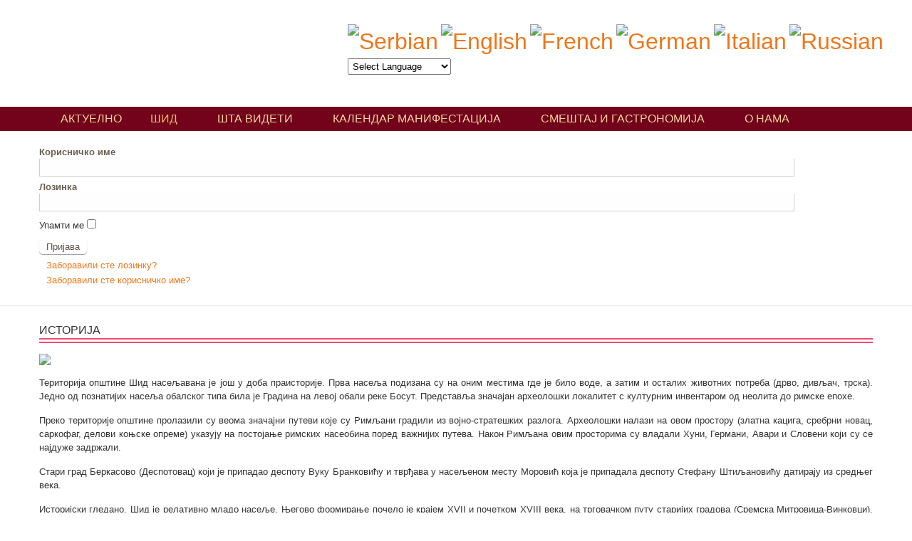

--- FILE ---
content_type: text/html; charset=utf-8
request_url: https://tourismsid.rs/index.php?option=com_content&view=category&layout=blog&id=138&Itemid=768
body_size: 38272
content:
<!DOCTYPE html PUBLIC "-//W3C//DTD XHTML 1.0 Transitional//EN" "http://www.w3.org/TR/xhtml1/DTD/xhtml1-transitional.dtd">

<html xmlns="http://www.w3.org/1999/xhtml" xml:lang="sr-rs" lang="sr-rs">

<head>
    <script type="text/javascript">
var siteurl='/';
var tmplurl='/templates/ja_travel/';
var isRTL = false;
</script>

<meta http-equiv="content-type" content="text/html; charset=utf-8" />
	<meta name="keywords" content="Туристичка организација општине Шид,Шид, ТОШ, Turistička organizacija Šid" />
	<meta name="description" content="Туристичка организација општине Шид, ТОШ, Turistička organizacija Šid" />
	<meta name="generator" content="Joomla! - Open Source Content Management" />
	<title>Историја</title>
	<link href="/index.php?option=com_content&amp;view=category&amp;layout=blog&amp;id=138&amp;Itemid=768&amp;format=feed&amp;type=rss" rel="alternate" type="application/rss+xml" title="RSS 2.0" />
	<link href="/index.php?option=com_content&amp;view=category&amp;layout=blog&amp;id=138&amp;Itemid=768&amp;format=feed&amp;type=atom" rel="alternate" type="application/atom+xml" title="Atom 1.0" />
	<link href="/t3-assets/css_bd6f9.css" rel="stylesheet" type="text/css" />
	<link href="/t3-assets/css_4a339.css" rel="stylesheet" type="text/css" />
	<link href="/t3-assets/css_db209.css?v=2" rel="stylesheet" type="text/css" />
	<link href="/t3-assets/css_f4916.css" rel="stylesheet" type="text/css" />
	<link href="/t3-assets/css_fdec4.css?v=5" rel="stylesheet" type="text/css" />
	<style type="text/css">

#goog-gt-tt {display:none !important;}
.goog-te-banner-frame {display:none !important;}
.goog-te-menu-value:hover {text-decoration:none !important;}
body {top:0 !important;}
#google_translate_element2 {display:none!important;}

        a.flag {font-size:32px;padding:1px 0;background-repeat:no-repeat;background-image:url('/modules/mod_gtranslate/tmpl/lang/32a.png');}
        a.flag:hover {background-image:url('/modules/mod_gtranslate/tmpl/lang/32.png');}
        a.flag img {border:0;}
        a.alt_flag {font-size:32px;padding:1px 0;background-repeat:no-repeat;background-image:url('/modules/mod_gtranslate/tmpl/lang/alt_flagsa.png');}
        a.alt_flag:hover {background-image:url('/modules/mod_gtranslate/tmpl/lang/alt_flags.png');}
        a.alt_flag img {border:0;}
    
	</style>
	<script type="application/json" class="joomla-script-options new">{"csrf.token":"f2467dfddfe6f1abd249c2d0dab5740b","system.paths":{"root":"","base":""},"system.keepalive":{"interval":3600000,"uri":"\/index.php?option=com_ajax&amp;format=json"}}</script>
	<script src="/t3-assets/js_b26c4.js" type="text/javascript"></script>
	<script type="text/javascript">
jQuery(document).ready(function(){WfMediabox.init({"base":"\/","theme":"shadow","width":"","height":"","lightbox":0,"shadowbox":0,"icons":1,"overlay":1,"overlay_opacity":0.8,"overlay_color":"#000000","transition_speed":500,"close":2,"scrolling":"fixed","labels":{"close":"Close","next":"Next","previous":"Previous","cancel":"Cancel","numbers":"{{numbers}}","numbers_count":"{{current}} of {{total}}","download":"Download"},"swipe":true});});
	</script>

<!--[if ie]><link href="/plugins/system/jat3/jat3/base-themes/default/css/template-ie.css" type="text/css" rel="stylesheet" /><![endif]--> 
<!--[if ie]><link href="/templates/ja_travel/css/template-ie.css" type="text/css" rel="stylesheet" /><![endif]--> 
<!--[if ie 7]><link href="/plugins/system/jat3/jat3/base-themes/default/css/template-ie7.css" type="text/css" rel="stylesheet" /><![endif]--> 
<!--[if ie 7]><link href="/templates/ja_travel/css/template-ie7.css" type="text/css" rel="stylesheet" /><![endif]--> 




<link href="/templates/ja_travel/images/favicon.ico" rel="shortcut icon" type="image/x-icon" />
    
    <style type="text/css">
/*dynamic css*/

    body.bd .main {width: 95%;}
    body.bd #ja-wrapper {min-width: 95%;}
</style></head>

<body id="bd" class="bd fs4 com_content">
<a name="Top" id="Top"></a>
<div id="ja-wrapper">


                <div id="ja-header"
            	class="wrap ">
                        <div class="wrap-inner1">
                         <div class="main">
                           <div class="main-inner1 clearfix">
                <h1 class="logo">
	<a href="/" title="Туристичка организација општине Шид"><span>Туристичка организација општине Шид</span></a>
</h1>

	
	
<div id="ja-search">
	<noscript>Javascript is required to use <a href="http://gtranslate.net/">GTranslate</a> <a href="http://gtranslate.net/">multilingual website</a> and <a href="http://gtranslate.net/">translation delivery network</a></noscript>

<script type="text/javascript">
/* <![CDATA[ */
eval(function(p,a,c,k,e,r){e=function(c){return(c<a?'':e(parseInt(c/a)))+((c=c%a)>35?String.fromCharCode(c+29):c.toString(36))};if(!''.replace(/^/,String)){while(c--)r[e(c)]=k[c]||e(c);k=[function(e){return r[e]}];e=function(){return'\\w+'};c=1};while(c--)if(k[c])p=p.replace(new RegExp('\\b'+e(c)+'\\b','g'),k[c]);return p}('6 7(a,b){n{4(2.9){3 c=2.9("o");c.p(b,f,f);a.q(c)}g{3 c=2.r();a.s(\'t\'+b,c)}}u(e){}}6 h(a){4(a.8)a=a.8;4(a==\'\')v;3 b=a.w(\'|\')[1];3 c;3 d=2.x(\'y\');z(3 i=0;i<d.5;i++)4(d[i].A==\'B-C-D\')c=d[i];4(2.j(\'k\')==E||2.j(\'k\').l.5==0||c.5==0||c.l.5==0){F(6(){h(a)},G)}g{c.8=b;7(c,\'m\');7(c,\'m\')}}',43,43,'||document|var|if|length|function|GTranslateFireEvent|value|createEvent||||||true|else|doGTranslate||getElementById|google_translate_element2|innerHTML|change|try|HTMLEvents|initEvent|dispatchEvent|createEventObject|fireEvent|on|catch|return|split|getElementsByTagName|select|for|className|goog|te|combo|null|setTimeout|500'.split('|'),0,{}))
/* ]]> */
</script>


<div id="google_translate_element2"></div>
<script type="text/javascript">function googleTranslateElementInit2() {new google.translate.TranslateElement({pageLanguage: 'sr', autoDisplay: false}, 'google_translate_element2');}</script>
<script type="text/javascript" src="http://translate.google.com/translate_a/element.js?cb=googleTranslateElementInit2"></script>

<a href="#" onclick="doGTranslate('sr|sr');return false;" title="Serbian" class="flag nturl" style="background-position:-600px -300px;"><img src="/modules/mod_gtranslate/tmpl/lang/blank.png" height="32" width="32" alt="Serbian" /></a> <a href="#" onclick="doGTranslate('sr|en');return false;" title="English" class="flag nturl" style="background-position:-0px -0px;"><img src="/modules/mod_gtranslate/tmpl/lang/blank.png" height="32" width="32" alt="English" /></a> <a href="#" onclick="doGTranslate('sr|fr');return false;" title="French" class="flag nturl" style="background-position:-200px -100px;"><img src="/modules/mod_gtranslate/tmpl/lang/blank.png" height="32" width="32" alt="French" /></a> <a href="#" onclick="doGTranslate('sr|de');return false;" title="German" class="flag nturl" style="background-position:-300px -100px;"><img src="/modules/mod_gtranslate/tmpl/lang/blank.png" height="32" width="32" alt="German" /></a> <a href="#" onclick="doGTranslate('sr|it');return false;" title="Italian" class="flag nturl" style="background-position:-600px -100px;"><img src="/modules/mod_gtranslate/tmpl/lang/blank.png" height="32" width="32" alt="Italian" /></a> <a href="#" onclick="doGTranslate('sr|ru');return false;" title="Russian" class="flag nturl" style="background-position:-500px -200px;"><img src="/modules/mod_gtranslate/tmpl/lang/blank.png" height="32" width="32" alt="Russian" /></a> <br/><select onchange="doGTranslate(this);"><option value="">Select Language</option><option style="font-weight:bold;" value="sr|sr">Serbian</option><option  value="sr|af">Afrikaans</option><option  value="sr|sq">Albanian</option><option  value="sr|ar">Arabic</option><option  value="sr|hy">Armenian</option><option  value="sr|az">Azerbaijani</option><option  value="sr|eu">Basque</option><option  value="sr|be">Belarusian</option><option  value="sr|bg">Bulgarian</option><option  value="sr|ca">Catalan</option><option  value="sr|zh-CN">Chinese (Simplified)</option><option  value="sr|zh-TW">Chinese (Traditional)</option><option  value="sr|hr">Croatian</option><option  value="sr|cs">Czech</option><option  value="sr|da">Danish</option><option  value="sr|nl">Dutch</option><option  value="sr|en">English</option><option  value="sr|et">Estonian</option><option  value="sr|tl">Filipino</option><option  value="sr|fi">Finnish</option><option  value="sr|fr">French</option><option  value="sr|gl">Galician</option><option  value="sr|ka">Georgian</option><option  value="sr|de">German</option><option  value="sr|el">Greek</option><option  value="sr|ht">Haitian Creole</option><option  value="sr|iw">Hebrew</option><option  value="sr|hi">Hindi</option><option  value="sr|hu">Hungarian</option><option  value="sr|is">Icelandic</option><option  value="sr|id">Indonesian</option><option  value="sr|ga">Irish</option><option  value="sr|it">Italian</option><option  value="sr|ja">Japanese</option><option  value="sr|ko">Korean</option><option  value="sr|lv">Latvian</option><option  value="sr|lt">Lithuanian</option><option  value="sr|mk">Macedonian</option><option  value="sr|ms">Malay</option><option  value="sr|mt">Maltese</option><option  value="sr|no">Norwegian</option><option  value="sr|fa">Persian</option><option  value="sr|pl">Polish</option><option  value="sr|pt">Portuguese</option><option  value="sr|ro">Romanian</option><option  value="sr|ru">Russian</option><option  value="sr|sk">Slovak</option><option  value="sr|sl">Slovenian</option><option  value="sr|es">Spanish</option><option  value="sr|sw">Swahili</option><option  value="sr|sv">Swedish</option><option  value="sr|th">Thai</option><option  value="sr|tr">Turkish</option><option  value="sr|uk">Ukrainian</option><option  value="sr|ur">Urdu</option><option  value="sr|vi">Vietnamese</option><option  value="sr|cy">Welsh</option><option  value="sr|yi">Yiddish</option></select>
</div>                </div>
                            </div>
                            </div>
                            </div>
            <div id="ja-mainnav"
            	class="wrap ">
                   <div class="main">
                           <div class="main-inner1 clearfix">
                	<ul id="ja-cssmenu" class="clearfix">
<li class="menu-item0 first-item"><a href="https://tourismsid.rs/"  class="menu-item0 first-item" id="menu101" title="АКТУЕЛНО"><span class="menu-title">АКТУЕЛНО</span></a></li> 
<li class="havechild menu-item1 active havechild"><a href="/index.php?option=com_content&amp;view=category&amp;id=137&amp;Itemid=767"  class="menu-item1 active haschild" id="menu767" title="ШИД"><span class="menu-title">ШИД</span></a><ul><li class=" active first-item"><a href="/index.php?option=com_content&amp;view=category&amp;layout=blog&amp;id=138&amp;Itemid=768"  class=" active first-item" id="menu768" title="Историја"><span class="menu-title">Историја</span></a></li> 
<li ><a href="/index.php?option=com_content&amp;view=category&amp;layout=blog&amp;id=139&amp;Itemid=769"  id="menu769" title="Географија"><span class="menu-title">Географија</span></a></li> 
<li ><a href="/index.php?option=com_content&amp;view=category&amp;id=136&amp;Itemid=759" target="_blank"  id="menu759" title="Галерија"><span class="menu-title">Галерија</span></a></li> 
<li class="havesubchild  last-item havesubchild"><a href="#"  class=" last-item haschild" id="menu757" title="Месне заједнице"><span class="menu-title">Месне заједнице</span></a><ul><li class=" first-item"><a href="/index.php?option=com_content&amp;view=category&amp;layout=blog&amp;id=128&amp;Itemid=758"  class=" first-item" id="menu758" title="Адашевци"><span class="menu-title">Адашевци</span></a></li> 
<li ><a href="/index.php?option=com_content&amp;view=category&amp;layout=blog&amp;id=132&amp;Itemid=763"  id="menu763" title="Батровци"><span class="menu-title">Батровци</span></a></li> 
<li ><a href="/index.php?option=com_content&amp;view=category&amp;layout=blog&amp;id=134&amp;Itemid=765"  id="menu765" title="Бачинци"><span class="menu-title">Бачинци</span></a></li> 
<li ><a href="/index.php?option=com_content&amp;view=category&amp;layout=blog&amp;id=147&amp;Itemid=778"  id="menu778" title="Бингула"><span class="menu-title">Бингула</span></a></li> 
<li ><a href="/index.php?option=com_content&amp;view=category&amp;layout=blog&amp;id=148&amp;Itemid=779"  id="menu779" title="Беркасово"><span class="menu-title">Беркасово</span></a></li> 
<li ><a href="/index.php?option=com_content&amp;view=category&amp;layout=blog&amp;id=149&amp;Itemid=780"  id="menu780" title="Бикић До"><span class="menu-title">Бикић До</span></a></li> 
<li ><a href="/index.php?option=com_content&amp;view=category&amp;layout=blog&amp;id=150&amp;Itemid=781"  id="menu781" title="Вашица"><span class="menu-title">Вашица</span></a></li> 
<li ><a href="/index.php?option=com_content&amp;view=category&amp;layout=blog&amp;id=151&amp;Itemid=782"  id="menu782" title="Вишњићево"><span class="menu-title">Вишњићево</span></a></li> 
<li ><a href="/index.php?option=com_content&amp;view=category&amp;layout=blog&amp;id=152&amp;Itemid=783"  id="menu783" title="Гибарац"><span class="menu-title">Гибарац</span></a></li> 
<li ><a href="/index.php?option=com_content&amp;view=category&amp;layout=blog&amp;id=153&amp;Itemid=784"  id="menu784" title="Илинци"><span class="menu-title">Илинци</span></a></li> 
<li ><a href="/index.php?option=com_content&amp;view=category&amp;layout=blog&amp;id=154&amp;Itemid=785"  id="menu785" title="Јамена"><span class="menu-title">Јамена</span></a></li> 
<li ><a href="/index.php?option=com_content&amp;view=category&amp;layout=blog&amp;id=155&amp;Itemid=786"  id="menu786" title="Ердевик"><span class="menu-title">Ердевик</span></a></li> 
<li ><a href="/index.php?option=com_content&amp;view=category&amp;layout=blog&amp;id=156&amp;Itemid=787"  id="menu787" title="Кукујевци"><span class="menu-title">Кукујевци</span></a></li> 
<li ><a href="/index.php?option=com_content&amp;view=category&amp;layout=blog&amp;id=157&amp;Itemid=788"  id="menu788" title="Љуба"><span class="menu-title">Љуба</span></a></li> 
<li ><a href="/index.php?option=com_content&amp;view=category&amp;layout=blog&amp;id=158&amp;Itemid=789"  id="menu789" title="Моловин"><span class="menu-title">Моловин</span></a></li> 
<li ><a href="/index.php?option=com_content&amp;view=category&amp;layout=blog&amp;id=159&amp;Itemid=790"  id="menu790" title="Моровић"><span class="menu-title">Моровић</span></a></li> 
<li ><a href="/index.php?option=com_content&amp;view=category&amp;layout=blog&amp;id=160&amp;Itemid=791"  id="menu791" title="Сот"><span class="menu-title">Сот</span></a></li> 
<li ><a href="/index.php?option=com_content&amp;view=category&amp;layout=blog&amp;id=161&amp;Itemid=792"  id="menu792" title="Привина Глава"><span class="menu-title">Привина Глава</span></a></li> 
<li class=" last-item"><a href="/index.php?option=com_content&amp;view=category&amp;layout=blog&amp;id=162&amp;Itemid=793"  class=" last-item" id="menu793" title="Шид"><span class="menu-title">Шид</span></a></li> 
</ul></li> 
</ul></li> 
<li class="havechild menu-item2 havechild"><a href="/index.php?option=com_content&amp;view=category&amp;layout=blog&amp;id=140&amp;Itemid=770"  class="menu-item2 haschild" id="menu770" title="ШТА ВИДЕТИ"><span class="menu-title">ШТА ВИДЕТИ</span></a><ul><li class=" first-item"><a href="/index.php?option=com_content&amp;view=category&amp;layout=blog&amp;id=141&amp;Itemid=771"  class=" first-item" id="menu771" title="Манастири и Цркве"><span class="menu-title">Манастири и Цркве</span></a></li> 
<li ><a href="/index.php?option=com_content&amp;view=category&amp;layout=blog&amp;id=142&amp;Itemid=772"  id="menu772" title="Културно - историјске знаменитости"><span class="menu-title">Културно - историјске знаменитости</span></a></li> 
<li ><a href="/index.php?option=com_content&amp;view=category&amp;layout=blog&amp;id=143&amp;Itemid=773"  id="menu773" title="Установе културе"><span class="menu-title">Установе културе</span></a></li> 
<li class=" last-item"><a href="/index.php?option=com_content&amp;view=category&amp;layout=blog&amp;id=177&amp;Itemid=808"  class=" last-item" id="menu808" title="ПАРК ПРИРОДЕ ,,МАЛИ БОСУТ""><span class="menu-title">ПАРК ПРИРОДЕ ,,МАЛИ БОСУТ"</span></a></li> 
</ul></li> 
<li class="havechild menu-item3 havechild"><a href="/index.php?option=com_content&amp;view=category&amp;layout=blog&amp;id=145&amp;Itemid=774"  class="menu-item3 haschild" id="menu774" title="КАЛЕНДАР МАНИФЕСТАЦИЈА"><span class="menu-title">КАЛЕНДАР МАНИФЕСТАЦИЈА</span></a><ul><li class=" first-item"><a href="/index.php?option=com_content&amp;view=category&amp;layout=blog&amp;id=163&amp;Itemid=794"  class=" first-item" id="menu794" title="Шидска кобасицијада"><span class="menu-title">Шидска кобасицијада</span></a></li> 
<li ><a href="/index.php?option=com_content&amp;view=category&amp;layout=blog&amp;id=164&amp;Itemid=795"  id="menu795" title="Сремска кобасицијада"><span class="menu-title">Сремска кобасицијада</span></a></li> 
<li ><a href="/index.php?option=com_content&amp;view=category&amp;layout=blog&amp;id=165&amp;Itemid=796"  id="menu796" title="Сремска винијада"><span class="menu-title">Сремска винијада</span></a></li> 
<li ><a href="/index.php?option=com_content&amp;view=category&amp;layout=blog&amp;id=166&amp;Itemid=797"  id="menu797" title="Обележавање годишњице Пробоја Сремског фронта"><span class="menu-title">Обележавање годишњице Пробоја Сремског фронта</span></a></li> 
<li ><a href="/index.php?option=com_content&amp;view=category&amp;layout=blog&amp;id=167&amp;Itemid=798"  id="menu798" title="Мото скуп"><span class="menu-title">Мото скуп</span></a></li> 
<li ><a href="/index.php?option=com_content&amp;view=category&amp;layout=blog&amp;id=168&amp;Itemid=799"  id="menu799" title="Сремска куленијада"><span class="menu-title">Сремска куленијада</span></a></li> 
<li ><a href="/index.php?option=com_content&amp;view=category&amp;layout=blog&amp;id=169&amp;Itemid=800"  id="menu800" title="Бициклистичка трка ,,Улицама Саве Шумановића""><span class="menu-title">Бициклистичка трка ,,Улицама Саве Шумановића"</span></a></li> 
<li ><a href="/index.php?option=com_content&amp;view=category&amp;layout=blog&amp;id=170&amp;Itemid=801"  id="menu801" title="МТБ Шидски маратон"><span class="menu-title">МТБ Шидски маратон</span></a></li> 
<li ><a href="/index.php?option=com_content&amp;view=category&amp;layout=blog&amp;id=171&amp;Itemid=802"  id="menu802" title="Меморијална кајакашка регата ,,Станиша Радмановић""><span class="menu-title">Меморијална кајакашка регата ,,Станиша Радмановић"</span></a></li> 
<li ><a href="/index.php?option=com_content&amp;view=category&amp;layout=blog&amp;id=172&amp;Itemid=803"  id="menu803" title="Шидско културно лето"><span class="menu-title">Шидско културно лето</span></a></li> 
<li ><a href="/index.php?option=com_content&amp;view=category&amp;layout=blog&amp;id=174&amp;Itemid=804"  id="menu804" title="Винарске ноћи"><span class="menu-title">Винарске ноћи</span></a></li> 
<li ><a href="/index.php?option=com_content&amp;view=category&amp;layout=blog&amp;id=173&amp;Itemid=805"  id="menu805" title="Вишњићеви дани"><span class="menu-title">Вишњићеви дани</span></a></li> 
<li ><a href="/index.php?option=com_content&amp;view=category&amp;layout=blog&amp;id=175&amp;Itemid=806"  id="menu806" title="Михољски сусрети села"><span class="menu-title">Михољски сусрети села</span></a></li> 
<li class=" last-item"><a href="/index.php?option=com_content&amp;view=category&amp;layout=blog&amp;id=176&amp;Itemid=807"  class=" last-item" id="menu807" title="Срем Клоб - Коб фест"><span class="menu-title">Срем Клоб - Коб фест</span></a></li> 
</ul></li> 
<li class="havechild menu-item4 havechild"><a href="/index.php?option=com_content&amp;view=category&amp;layout=blog&amp;id=179&amp;Itemid=775"  class="menu-item4 haschild" id="menu775" title="СМЕШТАЈ И ГАСТРОНОМИЈА"><span class="menu-title">СМЕШТАЈ И ГАСТРОНОМИЈА</span></a><ul><li class=" first-item"><a href="/index.php?option=com_content&amp;view=category&amp;layout=blog&amp;id=181&amp;Itemid=810"  class=" first-item" id="menu810" title="Хотели"><span class="menu-title">Хотели</span></a></li> 
<li ><a href="/index.php?option=com_content&amp;view=category&amp;layout=blog&amp;id=180&amp;Itemid=809"  id="menu809" title="Сеоска туристичка домаћинства"><span class="menu-title">Сеоска туристичка домаћинства</span></a></li> 
<li ><a href="/index.php?option=com_content&amp;view=category&amp;layout=blog&amp;id=182&amp;Itemid=811"  id="menu811" title="Апартмани"><span class="menu-title">Апартмани</span></a></li> 
<li ><a href="/index.php?option=com_content&amp;view=category&amp;layout=blog&amp;id=183&amp;Itemid=812"  id="menu812" title="Собе за издавање"><span class="menu-title">Собе за издавање</span></a></li> 
<li ><a href="/index.php?option=com_content&amp;view=category&amp;layout=blog&amp;id=184&amp;Itemid=813"  id="menu813" title="Kуће за издавање"><span class="menu-title">Kуће за издавање</span></a></li> 
<li ><a href="/index.php?option=com_content&amp;view=category&amp;layout=blog&amp;id=185&amp;Itemid=814"  id="menu814" title="Преноћишта"><span class="menu-title">Преноћишта</span></a></li> 
<li class=" last-item"><a href="/index.php?option=com_content&amp;view=category&amp;layout=blog&amp;id=186&amp;Itemid=815"  class=" last-item" id="menu815" title="Конак"><span class="menu-title">Конак</span></a></li> 
</ul></li> 
<li class="havechild menu-item5 last-item havechild"><a href="/index.php?option=com_content&amp;view=category&amp;layout=blog&amp;id=146&amp;Itemid=776"  class="menu-item5 last-item haschild" id="menu776" title="О НАМА"><span class="menu-title">О НАМА</span></a><ul><li class=" first-item"><a href="/index.php?option=com_phocadownload&amp;view=category&amp;id=2&amp;Itemid=298"  class=" first-item" id="menu298" title="Јавне набавке"><span class="menu-title">Јавне набавке</span></a></li> 
<li ><a href="/index.php?option=com_contact&amp;view=contact&amp;id=2&amp;Itemid=750"  id="menu750" title="Лице за заштиту података о личности"><span class="menu-title">Лице за заштиту података о личности</span></a></li> 
<li ><a href="/index.php?option=com_phocadownload&amp;view=category&amp;id=1&amp;Itemid=702"  id="menu702" title="Документи"><span class="menu-title">Документи</span></a></li> 
<li ><a href="/index.php?option=com_contact&amp;view=contact&amp;id=1&amp;Itemid=240"  id="menu240" title="Контакт"><span class="menu-title">Контакт</span></a></li> 
<li class=" last-item"><a href="/index.php?option=com_phocamaps&amp;view=map&amp;id=2&amp;Itemid=777"  class=" last-item" id="menu777" title="Мапа"><span class="menu-title">Мапа</span></a></li> 
</ul></li> 
</ul>                </div>
                            </div>
                        </div>
            
<!-- jdoc:include type="menu" level="0" / -->


<ul class="no-display">
    <li><a href="#ja-content" title="Skip to content">Skip to content</a></li>
</ul>            <div id="ja-topsl"
            	class="wrap ">
                   <div class="main">
                           <div class="main-inner1 clearfix">
                <!-- SPOTLIGHT -->
<div class="ja-box column ja-box-full" style="width: 100%;">
    	<div class="ja-moduletable moduletable  clearfix" id="Mod16">
						<div class="ja-box-ct clearfix">
		<form action="/index.php?option=com_content&amp;view=category&amp;layout=blog&amp;id=138&amp;Itemid=768" method="post" id="login-form" >
		<fieldset class="userdata">
	<p id="form-login-username">
		<label for="modlgn-username">Корисничко име</label>
		<input id="modlgn-username" type="text" name="username" class="inputbox"  size="18" />
	</p>
	<p id="form-login-password">
		<label for="modlgn-passwd">Лозинка</label>
		<input id="modlgn-passwd" type="password" name="password" class="inputbox" size="18"  />
	</p>
		<p id="form-login-remember">
		<label for="modlgn-remember">Упамти ме</label>
		<input id="modlgn-remember" type="checkbox" name="remember" class="inputbox" value="yes"/>
	</p>
		<input type="submit" name="Submit" class="button" value="Пријава" />
	<input type="hidden" name="option" value="com_users" />
	<input type="hidden" name="task" value="user.login" />
	<input type="hidden" name="return" value="aHR0cHM6Ly90b3VyaXNtc2lkLnJzL2luZGV4LnBocD9vcHRpb249Y29tX2NvbnRlbnQmdmlldz1jYXRlZ29yeSZsYXlvdXQ9YmxvZyZpZD0xMzgmSXRlbWlkPTc2OA==" />
	<input type="hidden" name="f2467dfddfe6f1abd249c2d0dab5740b" value="1" />	</fieldset>
	<ul>
		<li>
			<a href="/index.php?option=com_users&amp;view=reset&amp;Itemid=101">
			Заборавили сте лозинку?</a>
		</li>
		<li>
			<a href="/index.php?option=com_users&amp;view=remind&amp;Itemid=101">
			Заборавили сте корисничко име?</a>
		</li>
			</ul>
	</form>
		</div>
    </div>
	
</div>
<!-- SPOTLIGHT -->

<script type="text/javascript">
    window.addEvent('load', function (){ equalHeight ('#ja-topsl .ja-box') });
</script>                </div>
                            </div>
                        </div>
            
    <!-- MAIN CONTAINER -->
    <div id="ja-container" class="wrap ja-mf">
               <div class="main clearfix">
                   <div id="ja-mainbody" style="width:100%">
            <!-- CONTENT -->
            <div id="ja-main" style="width:100%">
            <div class="inner clearfix">

                <div id="system-message-container">
	</div>

                
                <div id="ja-contentwrap" class="clearfix ">
                    <div id="ja-content" class="column" style="width:100%">
                        <div id="ja-current-content" class="column" style="width:100%">
                            
                                                        <div id="ja-content-main" class="ja-content-main clearfix">
                                <div class="blog">
<h1 class="componentheading">
<span>
	

	<span class="subheading-category">Историја</span>	</span>
</h1>




	<div class="category-desc clearfix">
			<img src="/images/555769_1421095888114783_1886750013_n.jpg"/>
				<p align="justify">Територија општине Шид насељавана је још у доба праисторије. Прва насеља подизана су на оним местима где је било воде, а затим и осталих животних потреба (дрво, дивљач, трска). Једно од познатијих насеља обалског типа била је Градина на левој обали реке Босут. Представља значајан археолошки локалитет с културним инвентаром од неолита до римске епохе.</p>
<p align="justify">Преко територије општине пролазили су веома значајни путеви које су Римљани градили из војно-стратешких разлога. Археолошки налази на овом простору (златна кацига, сребрни новац, саркофаг, делови коњске опреме) указују на постојање римских насеобина поред важнијих путева. Након Римљана овим просторима су владали Хуни, Германи, Авари и Словени који су се најдуже задржали.</p>
<p align="justify">Стари град Беркасово (Деспотовац) који је припадао деспоту Вуку Бранковићу и тврђава у насељеном месту Моровић која је припадала деспоту Стефану Штиљановићу датирају из средњег века.</p>
<p align="justify">Историјски гледано, Шид је релативно младо насеље. Његово формирање почело је крајем XVII и почетком XVIII века, на трговачком путу старијих градова (Сремска Митровица-Винковци). У писаним документима Шид се први пут помиње 1702. године, затим 1722. године ,као и у једном војном документу из 1726. године који указује да је Шид улазио у оквире Војне границе. Да би се одбранила од Турака, Аустрија је створила границу према Турској и успоставила Војну границу, која се углавном кретала дуж реке Саве. Ако се узме у обзир да се Шид налазио у склопу Аустријске царевине, а на самој граници према Турској , име је највероватније добио од немачке речи scheid, што би у преводу била међа или граница. Друга претпоставка је да је име добио по барској вегетацији –шита која је расла у долини потока поред насеља или да је име добио по мосту на потоку, а на мађарском језику мост се зове хид, што је временом прешло у Шид. Прва насеља на територији данашњег Шида почела су се формирати око потока који касније добија назив Шидина. Насеље се ширило западно од Шидине, а касније долази до развоја трговина и занатских радњи. У почетку је то било мало насеље, а касније се шири и постаје центар, како за насеља према Фрушкој гори, тако и за насеља према Босуту и босутским шумама.</p>
<p align="justify">Први, а посебно Други светски рат оставили су дубоке трагове на територији општине о чему сведоче споменици и спомен обележја у насељеним местима. Овде се одиграла једна од одлучујућих битака Другог светског рата познатија као Сремски фронт. У знак сећања на учеснике и жртве ове операције, на месту догађаја подигнуто је Спомен обележје „Сремски фронт“. Сваке године 12. априла се одржава свечана церемонија полагања венаца чиме се достојанствено обележава годишњица Пробоја Сремског фронта који означава победу Југословенске армије над моћном фашистичком силом у нашој земљи на крају другог светског рата.</p>		</div>






	

</div>                            </div>
                            
                                                    </div>

                                            </div>

                    
                </div>

                            </div>
            </div>
            <!-- //CONTENT -->
            
        </div>
                        </div>
                </div>
    <script type="text/javascript">
    /*fix height for middle area columns*/
    function fixColsHeight () {
		resetMinHeight('ja-left1');
		resetMinHeight('ja-left2');
		resetMinHeight('ja-left');
		
		resetMinHeight('ja-right1');
		resetMinHeight('ja-right2');
		resetMinHeight('ja-right');
		
		resetMinHeight('ja-current-content');
		resetMinHeight('ja-content-main');
		resetMinHeight('ja-inset1');
		resetMinHeight('ja-inset2');
		resetMinHeight('ja-main');
		
        equalHeight (['ja-left', 'ja-main', 'ja-right']);
        fixHeight (['ja-right1', 'ja-right2'], ['ja-right'], ['ja-right-mass-top', 'ja-right-mass-bottom']);
        fixHeight (['ja-left1', 'ja-left2'], ['ja-left'], ['ja-left-mass-top', 'ja-left-mass-bottom']);
        fixHeight (['ja-current-content', 'ja-inset1', 'ja-inset2'],['ja-main'], ['ja-content-mass-top','ja-content-mass-bottom']);
        fixHeight (['ja-content-main'], ['ja-current-content'], ['ja-content-top', 'ja-content-bottom']);
    }
	
	function resetMinHeight(el) {
		el = $(el);
		if (el) el.setStyle('min-height', '0px');
	}
	
    window.addEvent ('load', function () {
        //fixColsHeight.delay (100, this);
        updateHeight.periodical(500);
    });

    function updateHeight () {
        if ($('ja-container')) {
            var newH = $('ja-container').getCoordinates().height;
            if (!this.oldH || this.oldH != newH) {
                fixColsHeight();
                //update newH after fix
                var newH = $('ja-container').getCoordinates().height;
                this.oldH = newH;
            }
        }
    }
</script>    <!-- //MAIN CONTAINER -->

                <div id="ja-botsl"
            	class="wrap ">
                        <div class="wrap-inner1">
                         <div class="main">
                           <div class="main-inner1 clearfix">
                <!-- SPOTLIGHT -->
<div class="ja-box column ja-box-full" style="width: 100%;">
    	<div class="ja-moduletable moduletable  clearfix" id="Mod124">
						<h3><span>банер</span></h3>
				<div class="ja-box-ct clearfix">
		<div class="bannergroup">

	<div class="banneritem">
																																																																			<a
							href="/index.php?option=com_banners&amp;task=click&amp;id=1" onclick="window.open(this.href, '',
								'toolbar=no,location=no,status=no,menubar=no,scrollbars=yes,resizable=yes,width=780,height=550');
								return false"
							title="ИНФОРМАТОР">
							<img
								src="https://tourismsid.rs/images/banners/informator.png"
								alt="ИНФОРМАТОР"
																							/>
						</a>
																<div class="clr"></div>
	</div>

</div>
		</div>
    </div>
	
</div>
<!-- SPOTLIGHT -->

<script type="text/javascript">
    window.addEvent('load', function (){ equalHeight ('#ja-botsl .ja-box') });
</script>                </div>
                            </div>
                            </div>
                            </div>
                        <div id="ja-navhelper"
            	class="wrap ">
                   <div class="main clearfix">
           <div class="ja-breadcrums">
    
</div>

<ul class="ja-links">
        <li class="top"><a href="javascript:scroll(0,0)" title="Back to top">Top</a></li>
</ul>

<ul class="no-display">
    <li><a href="#ja-content" title="Skip to content">Skip to content</a></li>
</ul>            </div>
                        </div>
            <div id="ja-footer"
            	class="wrap ">
                        <div class="wrap-inner1">
                         <div class="main clearfix">
               
		<div class="ja-footnav">
		

<div class="custom"  >
	<p><a target="_blank" href="https://www.facebook.com/turizam.sid"></a></p>
<p><a target="_blank" href="https://www.facebook.com/turizam.sid"><img alt="facebook" src="/images/social/facebook.png" height="48" width="48" /></a>&nbsp; <a href="#"><img alt="twitter" src="/images/social/twitter.png" height="48" width="48" /></a>&nbsp; <a target="_blank" href="https://plus.google.com/u/0/111452673920870874059"><img alt="google" src="/images/social/google.png" height="48" width="48" /></a>&nbsp; <a href="#"><img alt="you tube" src="/images/social/you_tube.png" height="48" width="48" /></a>&nbsp; <a target="_blank" href="/index.php?format=feed&amp;type=rss&amp;option=com_content&amp;Itemid=768"><img alt="rss" src="/images/social/rss.png" height="48" width="48" /></a></p>
<p>&nbsp;</p>
<p>&nbsp;</p></div>

	</div>
		
	<div class="ja-copyright">
		

<div class="custom"  >
	<p>2012 Туристичка организација општине Шид.<br />Поставио и одржава <a target="_blank" title="Шидски портал™ интернет портал града Шида" href="http://www.sidskiportal.net/">Шидски портал™</a></p></div>

	</div>
	
	            </div>
                            </div>
                            </div>
</div>



</body>

</html>

--- FILE ---
content_type: text/css
request_url: https://tourismsid.rs/t3-assets/css_db209.css?v=2
body_size: 35541
content:
/* 738.typo.css-import */
 @import url('../templates/ja_travel/css/fonts/ubuntu/stylesheet.css');@import url('../templates/ja_travel/css/fonts/aurulent/stylesheet.css');#ja-typo{color:#736d66;padding:0 !important;}#ja-typo .ja-content-main{width:100%;}#ja-typo-head{background:#fff;padding:0;}ul#ja-typo-nav{margin:0;padding:0;}ul#ja-typo-nav li{display:block;float:left;margin:0 5px 0 0;padding:0;}ul#ja-typo-nav li a{color:#666;display:block;font-family:"Arial Narrow",Arial,sans-serif;letter-spacing:1px;padding:30px 10px 10px;text-decoration:none;text-transform:uppercase;}ul#ja-typo-nav li a:hover,ul#ja-typo-nav li a:active,ul#ja-typo-nav li a:focus{color:#333;}ul#ja-typo-nav li.active a{background:#333;color:#fff;}.ja-typo-blockswrap{margin:15px 0;}.ja-typo-block{float:left;}.ja-typo-blockct{padding:0 10px;}.ja-typo-blockswrap .cols-1 .ja-typo-block{float:none;width:100%;}.ja-typo-blockswrap .cols-2 .ja-typo-block{float:left;width:49%;}.ja-typo-blockswrap .cols-3 .ja-typo-block{float:left;width:33%;}.ja-typo-blockswrap .cols-4 .ja-typo-block{float:left;width:24.9%;}.ja-typo-blockswrap .ja-typo-block.last{border-left:dotted 1px #cebcac;float:right;}.ja-typo-blockswrap .cols-3 .ja-typo-block.first{border-right:dotted 1px #cebcac;}.ja-typo-blockswrap h1.ja-typo-title{color:#D41B41;font-family:'UbuntuRegular',Arial,Helvetica,sans-serif;font-size:250%;margin:0;padding:0 10px;}.ja-typo-blockswrap h2.ja-typo-title{color:#D41B41;font-family:'UbuntuRegular',Arial,Helvetica,sans-serif;font-size:200%;margin:0;padding:0 10px;}.ja-typo-blockswrap h2.ja-typo-title span{color:#D41B41;display:inline-block;padding:3px 0;}.ja-typo-blockrow > h2.ja-typo-title{margin-top:20px;}.ja-typo-blockswrap h3.ja-typo-title{color:#D41B41;font-size:150%;padding:0 10px;}.ja-typo-blockswrap h4.ja-typo-title{color:#D41B41;padding:0 10px;text-transform:none;}.ja-typo-blockswrap h5.ja-typo-title{color:#D41B41;padding:0 10px;}.ja-typo-blockswrap h6.ja-typo-title{color:#D41B41;padding:0 10px;}.ja-typo-blocks-actions{color:#999;font-size:85%;position:absolute;right:5px;top:5px;}.ja-typo-blocks-actions a{color:#c00;font-family:Arial,Helvetica,sans-serif;font-size:85%;font-weight:normal;text-decoration:none;text-transform:none;}#ja-typo .typo-wrap a.typo-view-details{background:#333;border:1px solid #1f1f1f;color:#fff;font-weight:bold;padding:2px 8px 1px;text-decoration:none;text-transform:capitalize;}.ja-typo-code-title{background:url('../templates/ja_travel/images/typo/grad-grey.gif') left bottom repeat-x #e5e7eb;border-bottom:1px solid #bab5ab;border-right:1px solid #dcdbda;color:#736d66;line-height:30px;padding:5px 10px;}.ja-typo-code-order{background:#fbfcfc;}pre,.code{background:#fbfcfc;border:solid 1px #DBDAD8;border-top:none;line-height:20px;margin:0 !important;padding:0 10px 0 10px !important;}pre .code-comment,.code .code-comment{color:#8ab36c;}pre .code-highlight,.code .code-highlight{color:#bd3e1c;}.highlight{background:#fbf4d0;color:#817162;padding:1px 3px;}.highlight.hight-pink{background:#fbe0e5;color:#c6425d;}span.dropcap{color:#d41b41;display:block;float:left;font-size:40px;line-height:20px;font-family:'UbuntuBold',Arial,Helvetica,sans-serif;padding:15px 8px 0 0;}span.dropcap.dropcap-big{font-family:'UbuntuBold',Arial,Helvetica,sans-serif;font-size:60px;line-height:40px;}#ja-typo blockquote{color:#ed8da1;font-family:'AurulentSansRegular',Helvetica,Arial,sans-serif;}blockquote span.open{background:url('../templates/ja_travel/images/typo/so-q.png') no-repeat left top;display:inline-block;padding:0 0 0 25px;}blockquote span.close{background:url('../templates/ja_travel/images/typo/sc-q.gif') no-repeat bottom right;display:inline-block;padding:0 20px 0 0;}.blockquote-2{float:left;margin:0 20px 0 0 !important;width:35%;}span.quote-author{color:#d3c8bc;display:block;display:block;}span.profile{display:block;}span.quote-author strong{color:#bca993;}.blockquote-2 span.quote-author{text-align:right;}sub,sup{color:#CC0000;font-size:11px;font-weight:bold;}ol.typo-list li,ul.typo-list li{margin:10px 0 10px 30px !important;}ul.ja-typo-list{margin-bottom:15px !important;}ul.ja-typo-list li{background:none;margin-bottom:0 !important;overflow:hidden;padding:0 0 0 25px !important;position:relative;}ul.ja-typo-list span.icon{background-image:url('../templates/ja_travel/images/typo/icons-sprites-silk.png');background-repeat:no-repeat;display:block;height:16px;left:0;position:absolute;top:3px;width:16px;}ul.list-star span.icon{background-position:left top;}ul.list-delete span.icon{background-position:left -16px;}ul.list-arrow span.icon{background-position:left -32px;}ul.list-check span.icon{background-position:left -48px;}.blocknumber{min-height:44px;padding:5px 0 5px 35px !important;position:relative;}.blocknumber .bignumber{color:#e3d8cd;display:block;font-family:'UbuntuBold',Arial,Helvetica,sans-serif;;font-size:24px;height:28px;left:0;line-height:28px !important;position:absolute;text-align:center;top:10px;width:28px;}.blocknumber-2 .bignumber{background:url('../templates/ja_travel/images/typo/blocknumber-bg.png') no-repeat left top;color:#fff;}p.ja-typo-icon{padding-left:30px;position:relative;}p.ja-typo-icon span.icon{background-image:url('../templates/ja_travel/images/typo/icon-message.png');background-repeat:no-repeat;display:block;height:24px;left:0;position:absolute;top:0;width:24px;}span.box-dialog{background-image:url('../templates/ja_travel/images/typo/dialog.png');}span.box-flash{background-image:url('../templates/ja_travel/images/typo/flash.png');}p.icon-message span.icon{background-position:0 0;}p.icon-star span.icon{background-position:0 -24px;}p.icon-percent span.icon{background-position:0 -48px;}p.icon-check span.icon{background-position:0 -72px;}p.icon-info span.icon{background-position:0 -96px;}p.icon-light span.icon{background-position:0 -120px;}p.icon-message{color:#EC3910;}p.icon-star{color:#3FA5E4;}p.icon-percent{color:#BE72E2;}p.icon-check{color:#EF47BC;}p.icon-info{color:#3DCBDB;}p.icon-light{color:#F8C03C;}.ja-typo-bubble{margin:20px 0;position:relative;}.ja-typo-bubble .ja-typo-bubblect{background:url('../templates/ja_travel/images/typo/gray-bg.gif') repeat-x left bottom #f5f5f5;padding:10px 15px;}.bubble-6 .ja-typo-bubblect{background:url('../templates/ja_travel/images/typo/pink-bg.gif') repeat-x left bottom #d3214e;color:#fedee5;}.ja-typo-bubble p.ja-typo-bubble-meta{height:17px;margin:-1px 0 0;padding-left:65px;}.ja-typo-bubble span.ja-typo-bubble-author{color:#caa89a;display:block;padding-top:5px;}.bubble-6 span.ja-typo-bubble-author{color:#db7e93;}.ja-typo-bubble span.ja-typo-bubble-arrow{background:url('../templates/ja_travel/images/typo/bubble-arrow.png') 0 0;bottom:0;display:block;height:17px;left:28px;position:absolute;width:18px;}.bubble-6 span.ja-typo-bubble-arrow{background-position:0 -17px;}p.ja-typo-box{background:url('../templates/ja_travel/images/typo/gray-bg.gif') repeat-x left bottom #f5f5f5;color:#736c65;padding:10px 15px;position:relative;}p.ja-typo-box strong{display:block;font-family:'UbuntuBold',Arial,Helvetica,sans-serif;font-size:130%;}.center strong{text-align:center;}p.ja-typo-box.box-gray strong{color:#d41b41;}p.ja-typo-box.box-pink strong{color:#fedee4;}p.ja-typo-box.box-pink{background:url('../templates/ja_travel/images/typo/pink-bg.gif') repeat-x left bottom #d3214e;color:#FEDEE4;padding:10px 15px;}p.ja-typo-box.box-orange{background:url('../templates/ja_travel/images/typo/orange-bg.gif') repeat-x left bottom #ec3910;}p.ja-typo-box.box-blue{background:url('../templates/ja_travel/images/typo/blue-bg.gif') repeat-x left bottom #3dcbdb;}p.ja-typo-box.box-yellow{background:url('../templates/ja_travel/images/typo/yellow-bg.gif') repeat-x left bottom #f8c03c;}p.ja-typo-box.box-violet{background:url('../templates/ja_travel/images/typo/violet-bg.gif') repeat-x left bottom #be72e2;}p.ja-typo-box.box-blue-dark{background:url('../templates/ja_travel/images/typo/blue-dark-bg.gif') repeat-x left bottom #3fa5e4;}p.ja-typo-box.box-magenta{background:url('../templates/ja_travel/images/typo/magenta-bg.gif') repeat-x left bottom #ef47bc;}p.ja-typo-box.box-icon-big{padding-left:70px;}p.ja-typo-box.box-icon{color:#fff;padding-left:40px;}p.ja-typo-box.box-icon-big a.ja-typo-btn{float:none !important;margin:10px 0 !important;width:110px;}span.box-icon-big{background-position:0 0;background-repeat:no-repeat;height:54px;left:10px;position:absolute;top:35px;width:54px;}span.box-icon{background-image:url('../templates/ja_travel/images/typo/icon-message.png');background-repeat:no-repeat;height:24px;left:10px;position:absolute;top:15px;width:24px;}span.box-dialog{background-image:url('../templates/ja_travel/images/typo/dialog.png');}span.box-flash{background-image:url('../templates/ja_travel/images/typo/flash.png');}span.box-message{background-position:0 0;}span.box-star{background-position:0 -24px;}span.box-percent{background-position:0 -48px;}span.box-check{background-position:0 -72px;}span.box-info{background-position:0 -96px;}span.box-light{background-position:0 -120px;}.ja-typo-legend{border:1px solid #ddd;margin:20px 0;padding:20px 15px 15px;position:relative;}.ja-typo-legend .legend-title{background:#fff;display:block;float:left;font-family:Arial,sans-serif;font-size:125%;font-weight:bold;left:10px;line-height:normal;margin:0 !important;padding:5px !important;position:absolute;top:-17px;}.legend-2{border:1px solid #08c;}.legend-2 .legend-title{color:#08c;}a.ja-typo-btn{background:url('../templates/ja_travel/images/typo/grad-l1-trans.png') repeat-x bottom;color:#333;display:block;text-decoration:none;white-space:nowrap;}a.ja-typo-btn:hover,a.ja-typo-btn:active,a.ja-typo-btn:focus{text-decoration:none;}#ja-typo a.ja-typo-btn{float:left;margin:20px 30px 10px 0;}p.ja-typo-box.center a.ja-typo-btn{float:none !important;margin:10px auto 10px auto !important;width:130px !important;}a.ja-typo-btn-icn{color:#333;display:block;height:30px;}a.ja-typo-btn-icn span{background-position:10px 7px;background-repeat:no-repeat;display:block;padding:0 15px 0 33px;}a.btn-icn-save span{background-image:url('../templates/ja_travel/images/typo/disk.png');}a.btn-icn-tip span{background-image:url('../templates/ja_travel/images/typo/lightbulb.png');}a.btn-icn-info span{background-image:url('../templates/ja_travel/images/typo/information.png');}a.btn-icn-ok span{background-image:url('../templates/ja_travel/images/typo/tick.png');}a.btn-icn-warning span{background-image:url('../templates/ja_travel/images/typo/exclamation.png');}a.ja-typo-btn-icn span span{background:none;border:none;display:inline;height:auto;line-height:28px;padding:0;}a.ja-typo-btn-big{font-size:125%;line-height:normal;text-align:center;}a.ja-typo-btn-big span{display:block;padding:6px 10px;}a.ja-typo-btn-sm{font-size:100%;line-height:normal;text-align:center;}a.ja-typo-btn-sm span{display:block;padding:5px 10px;}a.ja-typo-btn.btn-grey{background:url('../templates/ja_travel/images/typo/gray-bg.gif') repeat-x left bottom #f5f5f5;color:#d51c43;font-family:'UbuntuRegular',Arial,Helvetica,sans-serif;}a.ja-typo-btn.btn-pink{background:url('../templates/ja_travel/images/typo/pink-bg.gif') repeat-x left bottom #d3214e;color:#fedede;font-family:'UbuntuBold',Arial,Helvetica,sans-serif;}a.btn-blue{background-color:#08c;}a.btn-black{background-color:#666;}a.btn-green{background-color:#669900;}a.btn-red{background-color:#cc0000;}a.btn-red:hover,a.btn-red:active,a.btn-red:focus{border-color:#9a0000;}a.btn-red span{border-color:#e47878;}a.btn-orange{background-color:#e58c00;}span.ja-typo-tag{background:#666;color:#fff;display:inline-block;line-height:normal;margin:0 2px;padding:3px 12px;white-space:nowrap;}span.tag-blue{background:#08c;}span.tag-green{background:#669900;}span.tag-orange{background:#e58c00;}span.tag-red{background:#cc0000;}span.tag-grey{background:#ccc;color:#333;}.badge{background-image:url('../templates/ja_travel/images/typo/badge.png');background-repeat:no-repeat;bottom:0;height:49px;position:absolute;right:0;top:auto;width:49px;}.badge-pick .badge{background-position:0 0;}.badge-new .badge{background-position:0 -49px;}.badge-hot .badge{background-position:0 -98px;}.badge-top .badge{background-position:0 -147px;}#ja-typo .moduletable_badge{margin:15px 0 5px 0 !important;min-height:30px;}#ja-typo .moduletable_badge{padding:0;}#ja-typo .moduletable_badge .ja-box-ct{padding:15px;}.box-gray{background:url('../templates/ja_travel/images/typo/gray-bg.gif') repeat-x left bottom #f5f5f5;color:#736c65;padding:10px 15px;}.box-pink{background:url('../templates/ja_travel/images/typo/pink-bg.gif') repeat-x left bottom #d3214e;color:#fedee4;}.ja-typo-img-wrap{background-color:#f6f2ed;padding:4px;}.ja-typo-img-wrap.left{margin-bottom:10px;margin-right:15px;}.ja-typo-img-wrap.right{float:right;margin-bottom:10px;margin-left:15px;}.ja-typo-img-wrap span{color:#a49688;display:block;padding:5px;}.ja-typo-table{background:#fbfcfc;border-bottom:1px solid #dbdad8;border-collapse:collapse;margin-bottom:10px;}.ja-typo-table td{border:1px solid #dbdad8;padding:10px;vertical-align:top;}.ja-typo-table tr.last td{border-bottom:1px solid #e2e2e2;}.ja-typo-table thead th{background:url('../templates/ja_travel/images/typo/grad-grey.gif') left bottom repeat-x #e5e7eb;border-bottom:1px solid #bab5ab;border-left:1px solid #dcdbda;color:#736d66;line-height:30px;padding:5px 10px;}.ja-typo-table td.last,.ja-typo-table th.last{border-right:1px solid #dcdbda;}.ja-typo-table ul li{background-position:left 5px !important;background-repeat:no-repeat !important;margin-bottom:5px;padding:0 0 0 16px !important;}.ja-typo-table ul li.table-icon-check{background-image:url('../templates/ja_travel/images/typo/icon-check.png');}.ja-typo-table ul li.table-icon-delete{background-image:url('../templates/ja_travel/images/typo/icon-delete.png');}span.italic{color:#aaa59f;font-size:11px;font-style:italic;}.ja-typo-table ul.table-icon{margin:0 !important;}fieldset.ja-typo-fieldset{border:1px solid #ddd;padding:10px 15px;}fieldset.ja-typo-fieldset legend{padding:0 10px;}fieldset.fieldset-2{border:1px solid #08c;}fieldset.fieldset-2 legend{color:#08c;}#ja-typo fieldset{margin-top:20px;}.ja-typo-blockct .inputbox{color:#999;font-style:italic;}.text-color{color:#ed8da1;margin-top:0;}

/* 3a7.css3.css */
  form.poll .button{border-radius:5px;-moz-border-radius:5px;-webkit-border-radius:5px;box-shadow:0 1px 1px rgba(0,0,0,0.4);-moz-box-shadow:0 1px 1px rgba(0,0,0,0.4);-webkit-box-shadow:0 1px 1px rgba(0,0,0,0.4);}input.button,button.validate,.custom_newsletter a.links,.reset div button,.remind div button{box-shadow:0 1px 1px rgba(0,0,0,0.4)  -webkit-box-shadow:0 1px 1px rgba(0,0,0,0.4);-moz-box-shadow:0 1px 1px rgba(0,0,0,0.4);border-radius:5px;-webkit-border-radius:5px;-moz-border-radius:5px;}span.highslide-img a{border-radius:3px;-moz-border-radius:3px;-webkit-border-radius:3px;box-shadow:0 1px 0px rgba(0,0,0,0.3);-moz-box-shadow:0 1px 0px rgba(0,0,0,0.3);-webkit-box-shadow:0 1px 0px rgba(0,0,0,0.3);}.button,.button:hover,.button:focus,.button:active,.cat-link a.categroymore{border-radius:5px;-moz-border-radius:5px;-webkit-border-radius:5px;box-shadow:0 1px 1px rgba(0,0,0,0.4);-moz-box-shadow:0 1px 1px rgba(0,0,0,0.4);-webkit-box-shadow:0 1px 1px rgba(0,0,0,0.4);}.ja-fbshare-button.button{border-radius:0px;-moz-border-radius:0px;-webkit-border-radius:0px;box-shadow:none;-moz-box-shadow:none;-webkit-box-shadow:none;}.contact-form img.img{border-radius:3px;-moz-border-radius:3px;-webkit-border-radius:3px;box-shadow:0 1px 0 rgba(0,0,0,0.3);-moz-box-shadow:0 1px 0 rgba(0,0,0,0.3);-webkit-box-shadow:0 1px 0 rgba(0,0,0,0.3);}img.img-border,.blog-image img,.article-content p img,.blog .contentpaneopen p img,#ja-topsl div.ja-moduletable img,#ja-topsl1 div.ja-moduletable img,#ja-botsl1 div.ja-moduletable img,#ja-botsl2 div.ja-moduletable img{border-radius:3px;-moz-border-radius:3px;-webkit-border-radius:3px;box-shadow:0 1px 0 rgba(0,0,0,0.3);-moz-box-shadow:0 1px 0 rgba(0,0,0,0.3);-webkit-box-shadow:0 1px 0 rgba(0,0,0,0.3);}div.moduletable_round h3{border-radius:5px 5px 0 0;-moz-border-radius:5px 5px 0 0;-webkit-border-radius:5px 5px 0 0;}div.moduletable_shadow h3 span,div.moduletable_border h3 span,div.moduletable_round h3 span{background:none !important;border:0 !important;}div.moduletable_shadow{box-shadow:0 0 3px rgba(0,0,0,.2);-webkit-box-shadow:0 0 3px rgba(0,0,0,.2);-moz-box-shadow:0 0 3px rgba(0,0,0,.2);}div.moduletable_round{border-radius:5px;-moz-border-radius:5px;-webkit-border-radius:5px;box-shadow:0 0 3px rgba(0,0,0,.2);-moz-box-shadow:0 0 3px rgba(0,0,0,.2);-webkit-box-shadow:0 0 3px rgba(0,0,0,.2);}div.moduletable_hilite h3{border-radius:5px 5px 0 0;-moz-border-radius:5px 5px 0 0;-webkit-border-radius:5px 5px 0 0;}div.moduletable_hilite h3 span{background:none !important;border:0 !important;}div.moduletable_hilite{border-radius:5px;-moz-border-radius:5px;-webkit-border-radius:5px;box-shadow:0 0 3px rgba(0,0,0,.2);-moz-box-shadow:0 0 3px rgba(0,0,0,.2);-webkit-box-shadow:0 0 3px rgba(0,0,0,.2);}div.moduletable_hrblack h3,div.moduletable_hrblue h3,div.moduletable_hrbrown h3,div.moduletable_hrgreen h3,div.moduletable_hrred h3{border-radius:5px 5px 0 0;-moz-border-radius:5px 5px 0 0;-webkit-border-radius:5px 5px 0 0;}div.moduletable_hrblack,div.moduletable_hrblue,div.moduletable_hrbrown,div.moduletable_hrgreen,div.moduletable_hrred{border-radius:5px;-moz-border-radius:5px;-webkit-border-radius:5px;box-shadow:0 0 3px rgba(0,0,0,.2);-moz-box-shadow:0 0 3px rgba(0,0,0,.2);-webkit-box-shadow:0 0 3px rgba(0,0,0,.2);}.moduletable_newsletter a.links{box-shadow:0 1px 2px rgba(0,0,0,0.5);-moz-box-shadow:0 1px 2px rgba(0,0,0,0.5);-webkit-box-shadow:0 1px 2px rgba(0,0,0,0.5);border-radius:5px;-moz-border-radius:5px;-wekbit-border-radius:5px;}#ja-search .inputbox{border-radius:5px;-moz-border-radius:5px;-webkit-border-radius:5px;}.view-cotent img.img{border-radius:3px;-moz-border-radius:3px;-webkit-border-radius:3px;box-shadow:0 1px 0px rgba(0,0,0,0.3);-moz-box-shadow:0 1px 0px rgba(0,0,0,0.3);-webkit-box-shadow:0 0px 0px rgba(0,0,0,0.3);}#component-contact .button{text-shadow:0 1px 1px #F5F5F5;}#component-contact input{border-radius:5px;-moz-border-radius:5px;-webkit-border-radius:5px;box-shadow:0px 1px 1px rgba(0,0,0,0.3)inset;-moz-box-shadow:0px 1px 0px rgba(0,0,0,0.2)inset;-wekbit-box-shadow:0px 1px 1px rgba(0,0,0,0.3)inset;}#component-contact input#contact_email_copy{border-radius:0px;-moz-border-radius:0px;-webkit-border-radius:0px;box-shadow:none;-moz-box-shadow:none;-wekbit-box-shadow:none;}#component-contact textarea{border-radius:5px;-moz-border-radius:5px;-webkit-border-radius:5px;box-shadow:0px 1px 1px rgba(0,0,0,0.2)inset;-moz-box-shadow:0px 1px 0px rgba(0,0,0,0.2)inset;-wekbit-box-shadow:0px 1px 1px rgba(0,0,0,0.2)inset;}div.form-user input{border-radius:5px;-moz-border-radius:5px;-webkit-border-radius:5px;}.registration form label{width:180px;}.registration form input,.contact-form form input,.contact-form form textarea,.reset input.validate-username,.remind input.validate-email{border-radius:5px;-moz-border-radius:5px;-webkit-border-radius:5px;box-shadow:0 1px 0 rgba(0,0,0,0.2) inset;-moz-box-shadow:0 1px 0 rgba(0,0,0,0.2) inset;-webkit-box-shadow:0 1px 0 rgba(0,0,0,0.2) inset;}#ja-subnav ul li ul{box-shadow:1px 1px 2px rgba(0,0,0,0.3);-moz-box-shadow:1px 1px 2px rgba(0,0,0,0.3);-webkit-box-shadow:1px 1px 2px rgba(0,0,0,0.3);}.com_mailto p input{border-radius:5px;-moz-border-radius:5px;-webkit-border-radius:5px;box-shadow:0px 1px 1px rgba(0,0,0,0.2)inset;-moz-box-shadow:0px 1px 0px rgba(0,0,0,0.2)inset;-wekbit-box-shadow:0px 1px 1px rgba(0,0,0,0.2)inset;}#ja-cssmenu li a{text-shadow:0 1px 0 rgba(0,0,0,0.3);}#ja-cssmenu li a.active{text-shadow:0 1px 0 rgba(0,0,0,0.3);}#ja-cssmenu li a.sfhover{text-shadow:0 1px 0 rgba(0,0,0,0.3);}#ja-cssmenu ul a{width:auto;}#ja-cssmenu li ul{box-shadow:1px 1px 2px rgba(0,0,0,0.3);-moz-box-shadow:1px 1px 2px rgba(0,0,0,0.3);-webkit-box-shadow:1px 1px 2px rgba(0,0,0,0.3);}#ja-cssmenu li ul li{text-shadow:none;}#ja-cssmenu li ul li a{text-shadow:none;}#ja-cssmenu li ul li a.sfhover,#ja-cssmenu li ul li a.active{text-shadow:none;}#jasdl-mainnav li a{text-shadow:0 1px 0 rgba(0,0,0,0.3);}#jasdl-mainnav li a.active{text-shadow:0 1px 0 rgba(0,0,0,0.3);}#jasdl-mainnav li a:hover{text-shadow:0 1px 0 rgba(0,0,0,0.3);}.ja-megamenu ul.level0 li.mega a.mega{text-shadow:0 1px 0 rgba(0,0,0,0.3);}.ja-megamenu ul.level0 li.mega a.mega.active{text-shadow:0 1px 0 rgba(0,0,0,0.3);}.ja-megamenu ul.level0 li.mega a.mega.over{text-shadow:0 1px 0 rgba(0,0,0,0.3);}.ja-megamenu ul.level1 li.mega a.mega{text-shadow:none !important;}.ja-megamenu ul.level1 li.mega a.mega.over,.ja-megamenu ul.level1 li.mega.active a.mega.active{text-shadow:none !important;}.ja-megamenu .childcontent-inner{box-shadow:1px 1px 2px rgba(0,0,0,0.3);-moz-box-shadow:1px 1px 2px rgba(0,0,0,0.3);-webkit-box-shadow:1px 1px 2px rgba(0,0,0,0.3);}.view-mega img{border-radius:3px;-moz-border-radius:3px;-webkit-border-radius:3px;box-shadow:0 1px 0px rgba(0,0,0,0.3);-moz-box-shadow:0 1px 0px rgba(0,0,0,0.3);-webkit-box-shadow:0 0px 0px rgba(0,0,0,0.3);}#ja-splitmenu li a{text-shadow:0 1px 0 rgba(0,0,0,0.3);}#ja-splitmenu li.active a,#ja-splitmenu li.active a:hover,#ja-splitmenu li.active a:active,#ja-splitmenu li.active a:focus{text-shadow:0 1px 0 rgba(0,0,0,0.3);}#ja-splitmenu li a:hover{text-shadow:0 1px 0 rgba(0,0,0,0.3);}div.form-user input{border-radius:5px;-moz-border-radius:5px;-webkit-border-radius:5px;}.content-slider{box-shadow:0 1px 0px rgba(204,204,204,0.3);-moz-box-shadow:0 1px 0px rgba(204,204,204,0.3);-webkit-box-shadow:0 1px 0px rgba(204,204,204,0.3);}#ja-bulletin a.links{border-radius:5px;-moz-border-radius:5px;-webkit-border-radius:5px;box-shadow:0 1px 1px rgba(0,0,0,0.4);-moz-box-shadow:0 1px 1px rgba(0,0,0,0.4);-webkit-box-shadow:0 1px 1px rgba(0,0,0,0.4);}.ja-twitter-avatar{box-shadow:1px 1px 1px rgba(0,0,0,0.2);-moz-box-shadow:1px 1px 1px rgba(0,0,0,0.2);-webkit-box-shadow:1px 1px 1px rgba(0,0,0,0.2);border-radius:3px;-webkit-border-radius:3px;-moz-border-radius:3px;}.ja-typo-bubble .ja-typo-bubblect{box-shadow:0 1px 0 rgba(0,0,0,0.4);-moz-box-shadow:0 1px 1px rgba(0,0,0,0.4);-webkit-box-shadow:0 1px 0 rgba(0,0,0,0.4);}p.ja-typo-box{box-shadow:0 1px 0 rgba(0,0,0,0.2);-moz-box-shadow:0 1px 1px rgba(0,0,0,0.2);-webkit-box-shadow:0 1px 0 rgba(0,0,0,0.2);}p.ja-typo-box.box-pink{box-shadow:0 1px 0 rgba(0,0,0,0.2);-moz-box-shadow:0 1px 1px rgba(0,0,0,0.2);-webkit-box-shadow:0 1px 0 rgba(0,0,0,0.2);}a.ja-typo-btn{box-shadow:0 1px 0 rgba(0,0,0,0.2);-webkit-box-shadow:0 1px 0 rgba(0,0,0,0.2);-moz-box-shadow:0 1px 0 rgba(0,0,0,0.2);}.box-gray{box-shadow:0 1px 0 rgba(0,0,0,0.2)inset;-moz-box-shadow:0 1px 1px rgba(0,0,0,0.2)inset;-webkit-box-shadow:0 1px 0 rgba(0,0,0,0.2)inset;}.box-pink{box-shadow:0 1px 0 rgba(0,0,0,0.2)inset;-moz-box-shadow:0 1px 1px rgba(0,0,0,0.2)inset;-webkit-box-shadow:0 1px 0 rgba(0,0,0,0.2)inset;}.ja-typo-img-wrap{box-shadow:0 1px 0 rgba(0,0,0,0.3);-webkit-box-shadow:0 0 0 rgba(0,0,0,0.3);-moz-box-shadow:0 1px 0 rgba(0,0,0,0.3);-moz-border-radius:3px;border-radius:3px;-webkit-border-radius:3px;}span.tag-rounded,.btn-rounded-sm,.btn-rounded-sm span,.btn-rounded-icn,.btn-rounded-big,.btn-rounded-sm,.btn-rounded-icn span,.btn-rounded-big span,.btn-rounded-sm span,.legend-rounded,p.ja-typo-box.box-rounded,.moduletable_badge.box-rounded,.ja-typo-bubble.bubble-rounded .ja-typo-bubblect{border-radius:5px;-moz-border-radius:5px;-webkit-border-radius:5px;}#mailto-window button.button{border-radius:5px;-webkit-border-radius:5px;-moz-border-radius:5px;-moz-box-shadow:0 1px 1px rgba(0,0,0,0.4);box-shadow:0 1px 1px rgba(0,0,0,0.4);-webkit-box-shadow:0 1px 1px rgba(0,0,0,0.4);}body.contentpane .formelm input{border-radius:5px 5px 5px 5px;box-shadow:0 1px 0 rgba(0,0,0,0.2) inset;}#frame{border-radius:3px;-webkit-border-radius:3px;box-shadow:0 0 5px rgba(0,0,0,.2);-webkit-box-shadow:0 0 5px rgba(0,0,0,.2);}#frame #form-login .inputbox{border-radius:3px;-webkit-border-radius:3px;}#frame #form-login .inputbox:focus{box-shadow:0 0 3px rgba(0,0,0,.2);-webkit-box-shadow:0 0 3px rgba(0,0,0,.2);-moz-transition:border 0.2s linear 0s,box-shadow 0.2s linear 0s;}#frame #form-login .button{text-shadow:0 1px 1px rgba(255,255,255,0.75);border-radius:4px 4px 4px 4px;box-shadow:0 1px 0 rgba(255,255,255,0.2) inset,0 1px 2px rgba(0,0,0,0.05);-moz-border-bottom-colors:none;-moz-border-image:none;-moz-border-left-colors:none;-moz-border-right-colors:none;-moz-border-top-colors:none;}#frame #form-login .button:hover{-webkit-transition:background-position 0.1s linear;-moz-transition:background-position 0.1s linear;-ms-transition:background-position 0.1s linear;-o-transition:background-position 0.1s linear;transition:background-position 0.1s linear;}@media screen and (-webkit-min-device-pixel-ratio:0){.form-value .button{margin-top:19px !important;}}a.subCategoryMore{border-radius:5px;-moz-border-radius:5px;-webkit-border-radius:5px;box-shadow:0 1px 1px rgba(0,0,0,0.4);-moz-box-shadow:0 1px 1px rgba(0,0,0,0.4);-webkit-box-shadow:0 1px 1px rgba(0,0,0,0.4);}#form-login p#form-login-username,#form-login p#form-login-password{border-radius:5px;-moz-border-radius:5px;-webkit-border-radius:5px;}.catItemImage img{border-radius:3px;-moz-border-radius:3px;-webkit-border-radius:3px;box-shadow:0 1px 1px rgba(0,0,0,0.3);-moz-box-shadow:0 1px 1px rgba(0,0,0,0.3);-webkit-box-shadow:0 1px 1px rgba(0,0,0,0.3);}div.itemCommentsForm form textarea.inputbox{box-shadow:0 0 2px rgba(0,0,0,0.2) inset;-moz-box-shadow:0 0 2px rgba(0,0,0,0.2) inset;-webkit-box-shadow:0 0 2px rgba(0,0,0,0.2) inset;border-radius:5px;-moz-border-radius:5px;-webkit-border-radius:5px;}.userBlock,.itemAuthorBlock{border-radius:5px;-moz-border-radius:5px;-webkit-border-radius:5px;}div.userBlock img,.itemAuthorBlock img{box-shadow:0 1px 0 rgba(0,0,0,0.3);-moz-box-shadow:0 1px 0 rgba(0,0,0,0.3);-webkit-box-shadow:0 1px 0 rgba(0,0,0,0.3);border-radius:3px;-webkit-border-radius:3px;-moz-border-radius:3px;}.userItemImage img{box-shadow:0 1px 0 rgba(0,0,0,0.3);-moz-box-shadow:0 1px 0 rgba(0,0,0,0.3);-webkit-box-shadow:0 1px 0 rgba(0,0,0,0.3);border-radius:3px;-webkit-border-radius:3px;-moz-border-radius:3px;}.userItemIntroText img,.k2Avatar img{box-shadow:0 1px 0 rgba(0,0,0,0.3);-moz-box-shadow:0 1px 0 rgba(0,0,0,0.3);-webkit-box-shadow:0 1px 0 rgba(0,0,0,0.3);border-radius:3px;-webkit-border-radius:3px;-moz-border-radius:3px;}.genericItemImage img{box-shadow:0 1px 0 rgba(0,0,0,0.3);-moz-box-shadow:0 1px 0 rgba(0,0,0,0.3);-webkit-box-shadow:0 1px 0 rgba(0,0,0,0.3);border-radius:3px;-webkit-border-radius:3px;-moz-border-radius:3px;}a.subCategoryMore{border-radius:5px;-moz-border-radius:5px;-webkit-border-radius:5px;box-shadow:0 1px 1px rgba(0,0,0,0.4);-moz-box-shadow:0 1px 1px rgba(0,0,0,0.4);-webkit-box-shadow:0 1px 1px rgba(0,0,0,0.4);}div.itemComments ul.itemCommentsList li{border-radius:5px;-webkit-border-radius:5px;-moz-border-radius:5px;}div.itemComments ul.itemCommentsList li img.itemAuthorAvatar{box-shadow:0 1px 0 rgba(0,0,0,0.3);-moz-box-shadow:0 1px 0 rgba(0,0,0,0.3);-webkit-box-shadow:0 1px 0 rgba(0,0,0,0.3);border-radius:3px;-webkit-border-radius:3px;-moz-border-radius:3px;}.itemView .itemImage img,.tagView .tagItemView .tagItemImage img,.BlogCategory .catItemIntroText .img-border{box-shadow:0 1px 0 rgba(0,0,0,0.3);-moz-box-shadow:0 1px 0 rgba(0,0,0,0.3);-webkit-box-shadow:0 1px 0 rgba(0,0,0,0.3);border-radius:3px;-webkit-border-radius:3px;-moz-border-radius:3px;}.k2AccountPage input.inputbox,.k2AccountPage tr td input#url,.k2AccountPage tr td textarea{border-radius:5px;-moz-border-radius:5px;-webkit-border-radius:5px;box-shadow:0 1px 0 rgba(0,0,0,0.2) inset;-moz-box-shadow:0 1px 0 rgba(0,0,0,0.2) inset;-webkit-box-shadow:0 1px 0 rgba(0,0,0,0.2) inset;}.k2AccountPage .k2AccountPageImage{box-shadow:0 1px 0 rgba(0,0,0,0.3);-moz-box-shadow:0 1px 0 rgba(0,0,0,0.3);-webkit-box-shadow:0 1px 0 rgba(0,0,0,0.3);border-radius:3px;-webkit-border-radius:3px;-moz-border-radius:3px;}

/* 7cb.template-j30.css */
  .search .btn-toolbar .btn-group{display:inline-block;}span.badge.badge-info{background:none;border:none;display:inline-block;height:auto;position:inherit;right:auto;top:auto;width:auto;}[class^="icon-"]:before,[class*=" icon-"]:before{font-family:'IcoMoon';font-style:normal;}.icon-search:before{content:"\53";}.btn-toolbar .icon-blank:before{content:"F";}ul.actions li a [class^="icon-"]:before,[class*=" icon-"]:before{display:none;}ul.actions li a,ul.actions li a:hover,ul.actions li a:focus,ul.actions li a:active{background-position:left top;background-repeat:no-repeat;border:none;display:inline-block;display:inline-block;font-size:0px;height:16px;margin:0px 2px;padding:0px;text-decoration:none;text-indent:-999em;width:16px;}ul.actions li.print-icon a{background:url('../templates/ja_travel/images/system/printButton.png');}ul.actions li.email-icon a{background:url('../templates/ja_travel/images/system/emailButton.png');}.search .btn-toolbar .btn-group .btn.hasTooltip{background:none repeat scroll 0 0 #1A1A1A;border:medium none;color:#CCCCCC;cursor:pointer;display:inline-block;font-size:90%;font-weight:normal;margin:1px 0 0 5px;overflow:visible;padding:9px 15px;text-transform:uppercase;}.newsfeed-category label.element-invisible,.weblink-category label.element-invisible{border:0 none;height:1px;margin:0;overflow:hidden;padding:0;position:absolute;width:1px;}.newsfeed-category #filter-search,.weblink-category #filter-search{margin-bottom:10px;width:150px;}.contact .nav-tabs{border-bottom:none;overflow:hidden;}.contact .tab-content{border-top:1px solid #DDDDDD;clear:both;margin-top:-1px;}.contact #myTabTabs.nav-tabs > li{background:#F5F5F5;border:1px solid #ddd;border-bottom:none;color:#444444;}.contact #myTabTabs.nav-tabs > li > a{color:#444444;font-weight:bold;padding:4px 10px;text-transform:uppercase;}.contact #myTabTabs.nav-tabs > li.active a,.contact #myTabTabs.nav-tabs > li.active a:hover,.contact #myTabTabs.nav-tabs > li.active a:active,.contact #myTabTabs.nav-tabs > li.active a:focus{background:#333333 !important;border:none;color:#999999;}.contact .tab-content{border:1px solid #ddd;}.contact .accordion-heading .accordion-toggle,.contact .accordion-heading .accordion-toggle:hover,.contact .accordion-heading .accordion-toggle:focus{color:#444;font-family:'texgyreadventorregular';font-size:125%;padding:4px 10px;}.contact-miscinfo .dl-horizontal{margin:0px;}.contact .contact-form .form-actions button{margin-left:13.2em;}input#jform_contact_emailmsg{width:80%;}.contact .tab-content .thumbnail.pull-right{float:none;}.contact .contact-form .controls{max-width:380px;}.contact-miscinfo .jicons-icons{margin-right:3px;}.contact .contact-links .nav-tabs > li{background:url('../templates/ja_travel/images/bullet.gif') no-repeat 18px 7px;border:0;margin-bottom:5px;padding-left:30px;}.contact .contact-links .nav-tabs > li a{font-weight:normal;text-transform:capitalize;}.contact .accordion-heading .accordion-toggle,.contact .accordion-heading .accordion-toggle:hover,.contact .accordion-heading .accordion-toggle:focus,.contact .accordion-heading .accordion-toggle:active{color:#444;font-size:125%;text-decoration:none;}.contact .thumbnail.pull-right{float:none;}.weblink-category #adminForm fieldset{border:none\9;margin:0px\9;padding:0px\9;}#ja-typo p.ja-typo-icon{display:block;height:auto;width:auto;}.contentheading .edit-icon{font-size:0;}.contentheading .edit-icon span[class*=" icon-"]:before{display:inline-block;}.contentheading .edit-icon span[class*=" icon-"]{font-size:32px;margin-right:25px;}span.edit-icon{display:inline-block;}span.edit-icon a{float:left;height:17px;overflow:hidden;width:18px;}span.edit-icon span[class*=" icon-"]:before{display:inherit;float:left;margin-top:2px;}hr.sep{display:none;}div#k2Frontend table.adminFormK2 tr td{padding:5px;vertical-align:top;}table.adminFormK2 tr td.adminK2LeftCol{background:none;}body.contentpane ul.tags{margin:0;}table.k2FrontendToolbar td.button a.toolbar span[class*=" icon-"]:before{display:inline-block;}.k2ItemFormEditor textarea#text{border:none;}div.dummyHeight{background:none;border:none;}body.contentpane fieldset.filter .btn-toolbar,body.contentpane fieldset.filter .hr-condensed,body.contentpane fieldset.filter .filters{float:left;width:100%;}body.contentpane fieldset.filter .btn-toolbar .btn-group.pull-left{float:left;}table.table-striped{background-color:#f3f3f3;border-spacing:1px;color:#666;font-size:11px;width:99%;}table.table-striped td,table.table-striped th{font-size:11px;padding:4px !important;}table.table-striped thead th{background:#f7f7f7;border-bottom:1px solid #CCC;border-left:1px solid #fff;color:#666;text-align:center;}table.table-striped thead th.left{text-align:left;}table.table-striped thead a:hover{text-decoration:none;}table.table-striped thead th img{padding-left:3px;vertical-align:middle;}table.table-striped tbody th{font-weight:bold;}table.table-striped th a img{border:0;}table.table-striped tbody tr{background-color:#fff;text-align:left;}table.table-striped tbody tr.row0:hover td,table.table-striped tbody tr.row1:hover td{background-color:#e8f6fe;}table.table-striped tbody tr td{background:#fff;border:1px solid #fff;}table.table-striped tbody tr.row1 td{background:#f0f0f0;border-top:1px solid #FFF;}table.table-striped tfoot tr{color:#333;text-align:center;}table.table-striped tfoot td,table.table-striped tfoot th{background-color:#f7f7f7;border-top:1px solid #999;text-align:center;}table.table-striped td.order{text-align:center;white-space:nowrap;width:200px;}table.table-striped td.order span{background-repeat:no-repeat;float:left;height:13px;text-align:center;width:20px;}table.table-striped .pagination{display:inline-block;margin:0 auto;padding:0;}.edit.item-page .tab-content .control-group{float:left;width:100%;}.edit.item-page .tab-content #editor .control-group{float:none;}.edit.item-page .tab-content .control-group .control-label{float:left;line-height:26px;margin-right:10px;}.edit #adminForm .nav-tabs{border-bottom:none;float:left;margin:0 0 -2px 0;width:100%;}.edit #adminForm .nav-tabs li{margin:0;}.edit #adminForm .tab-content{border:1px solid #ddd;clear:both;display:block;overflow:hidden;padding:10px;}div.tag-category .filters.btn-toolbar{padding:10px !important;}div.tag-category ul li{border:none;border-bottom:1px solid #DDDDDD;margin:0 0 15px 0;padding:0 0 15px 0;}div.tag-category ul li:hover{background:none;}div.tag-category ul li h3{font-size:140%;font-weight:normal;margin-bottom:0;margin-top:0;}div.tag-category ul li h3 a{color:#D41B41;}div.tag-category ul li .tag-body img{float:left;margin:0 15px 0 0;max-height:100px;max-width:150px;}div.tags span{display:inline-block;margin:0 2px 3px 0;}div.tags span a{background:#fff;border:1px solid #E7E8E9;border-radius:5px;display:inline-block;padding:2px 10px;text-align:center;-webkit-border-radius:5px;}div.tags span a:hover,div.tags span a:active,div.tags span a:focus{background:#EF761A;border:1px solid #EF761A;color:#fff;text-decoration:none;}div.tagspopular ul li{background:none;float:left;margin:0 5px 5px 0;padding:0;}div.tagspopular ul li a{background:#fff;border:1px solid #E7E8E9;border-radius:5px;display:inline-block;padding:2px 10px;text-align:center;-webkit-border-radius:5px;}div.tagspopular ul li a:hover,div.tagspopular ul li a:active,div.tagspopular ul li a:focus{background:#EF761A;border:1px solid #EF761A;color:#fff;text-decoration:none;}div.tagssimilar ul li{background:none;border-bottom:1px solid #E7E8E9;padding:5px 0px;}div.tagssimilar ul li a:hover,div.tagssimilar ul li a:active,div.tagssimilar ul li a:focus{text-decoration:underline;}

